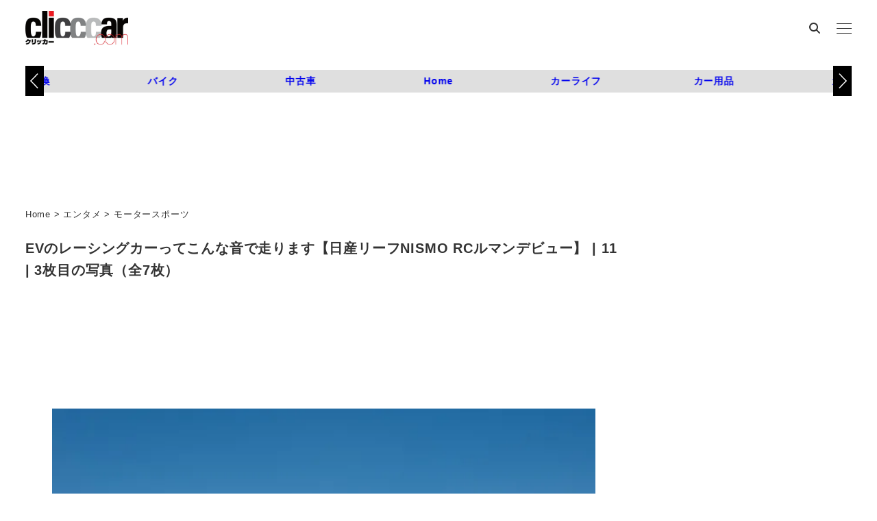

--- FILE ---
content_type: text/html; charset=utf-8
request_url: https://www.google.com/recaptcha/api2/aframe
body_size: 116
content:
<!DOCTYPE HTML><html><head><meta http-equiv="content-type" content="text/html; charset=UTF-8"></head><body><script nonce="jV-IzsYHNfykV5_mK4EFfw">/** Anti-fraud and anti-abuse applications only. See google.com/recaptcha */ try{var clients={'sodar':'https://pagead2.googlesyndication.com/pagead/sodar?'};window.addEventListener("message",function(a){try{if(a.source===window.parent){var b=JSON.parse(a.data);var c=clients[b['id']];if(c){var d=document.createElement('img');d.src=c+b['params']+'&rc='+(localStorage.getItem("rc::a")?sessionStorage.getItem("rc::b"):"");window.document.body.appendChild(d);sessionStorage.setItem("rc::e",parseInt(sessionStorage.getItem("rc::e")||0)+1);localStorage.setItem("rc::h",'1769960792948');}}}catch(b){}});window.parent.postMessage("_grecaptcha_ready", "*");}catch(b){}</script></body></html>

--- FILE ---
content_type: text/javascript;charset=UTF-8
request_url: https://s-rtb.send.microad.jp/ad?spot=c284519f3f9c67c16d8ce91e9a324f13&cb=microadCompass.AdRequestor.callback&url=https%3A%2F%2Fclicccar.com%2F2011%2F06%2F06%2F31512%2F11-10%2F&vo=true&mimes=%5B100%2C300%2C301%2C302%5D&cbt=388f8b72c9bdec019c19e25b5c&pa=false&ar=false&ver=%5B%22compass.js.v1.20.2%22%5D
body_size: 161
content:
microadCompass.AdRequestor.callback({"spot":"c284519f3f9c67c16d8ce91e9a324f13","sequence":"2","impression_id":"7193110186378780391"})